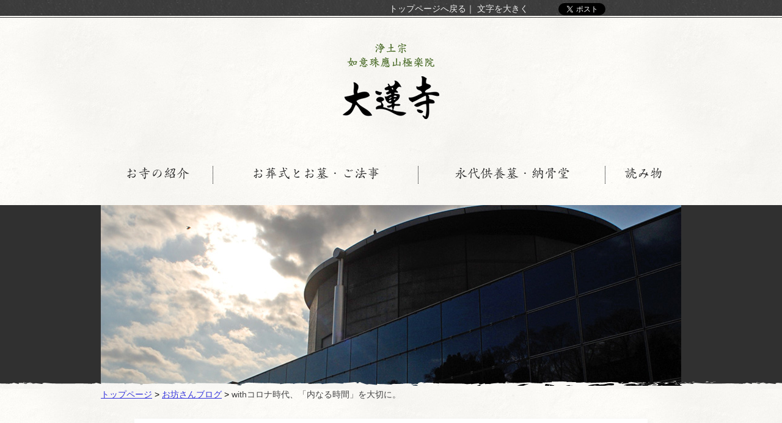

--- FILE ---
content_type: text/html; charset=UTF-8
request_url: https://www.dairenji.com/archives/with%E3%82%B3%E3%83%AD%E3%83%8A%E6%99%82%E4%BB%A3%E3%80%81%E3%80%8C%E5%86%85%E3%81%AA%E3%82%8B%E6%99%82%E9%96%93%E3%80%8D%E3%82%92%E5%A4%A7%E5%88%87%E3%81%AB%E3%80%82/
body_size: 36430
content:
<!DOCTYPE html>
<!--[if IE 6]><html id="ie6" lang="ja"><![endif]-->
<!--[if IE 7]><html id="ie7" lang="ja"><![endif]-->
<!--[if IE 8]><html id="ie8" lang="ja"><![endif]-->
<!--[if !(IE 6) | !(IE 7) | !(IE 8)  ]><!--><html lang="ja"><!--<![endif]-->
<head prefix="og: http://ogp.me/ns# fb: http://ogp.me/ns/fb# website: http://ogp.me/ns/website#">
	<!-- Global site tag (gtag.js) - Google Analytics 4 -->
	<script async src="https://www.googletagmanager.com/gtag/js?id=G-166XL4THG0"></script>
	<script>
		window.dataLayer = window.dataLayer || [];
		function gtag(){dataLayer.push(arguments);}
		gtag('js', new Date());

		gtag('config', 'G-166XL4THG0');
	</script>

	<!-- Global site tag (gtag.js) - Google Analytics 3 -->
	<script>
	  (function(i,s,o,g,r,a,m){i['GoogleAnalyticsObject']=r;i[r]=i[r]||function(){
	  (i[r].q=i[r].q||[]).push(arguments)},i[r].l=1*new Date();a=s.createElement(o),
	  m=s.getElementsByTagName(o)[0];a.async=1;a.src=g;m.parentNode.insertBefore(a,m)
	  })(window,document,'script','//www.google-analytics.com/analytics.js','ga');

	  ga('create', 'UA-59830943-1', 'auto');
	  ga('send', 'pageview');
	</script>

<meta charset="UTF-8" />
<meta name="viewport" content="width=device-width,initial-scale=1" />
	<title>withコロナ時代、「内なる時間」を大切に。 &#8211; 浄土宗 如意珠應山極楽院 大蓮寺</title>
<!--
	<link rel="profile" href="http://gmpg.org/xfn/11" />
	<link rel="pingback" href="https://www.dairenji.com/xmlrpc.php" />
	<link rel="pingback" href="xmlrpc.php" />
-->

	<!--seo-->
	<meta name="keywords" content="大蓮寺,自然,生前個人墓,永代供養,秋田光彦,應典院" />
	<meta name="description" content="大蓮寺は450年の歴史を持つ、大阪天王寺にある新しい時代の都市寺院です。" />
<link rel="canonical" href="https://www.dairenji.com/archives/with%E3%82%B3%E3%83%AD%E3%83%8A%E6%99%82%E4%BB%A3%E3%80%81%E3%80%8C%E5%86%85%E3%81%AA%E3%82%8B%E6%99%82%E9%96%93%E3%80%8D%E3%82%92%E5%A4%A7%E5%88%87%E3%81%AB%E3%80%82/">	<!--OGP-->
	<meta property="og:title" content="withコロナ時代、「内なる時間」を大切に。 &#8211; 浄土宗 如意珠應山極楽院 大蓮寺" />
	<meta property="og:type" content="article" />
	<meta property="og:url" content="https://www.dairenji.com/archives/with%E3%82%B3%E3%83%AD%E3%83%8A%E6%99%82%E4%BB%A3%E3%80%81%E3%80%8C%E5%86%85%E3%81%AA%E3%82%8B%E6%99%82%E9%96%93%E3%80%8D%E3%82%92%E5%A4%A7%E5%88%87%E3%81%AB%E3%80%82/" />
	<meta property="og:locale" content="ja_JP" />
	<meta property="og:site_name" content="大蓮寺" />
	<meta property="og:description" content="大蓮寺は450年の歴史を持つ、大阪天王寺にある新しい時代の都市寺院です。" />
	<meta property="og:image" content="https://fbcdn-profile-a.akamaihd.net/hprofile-ak-prn1/c27.88.337.337/s160x160/300782_177319525682789_1954717142_n.jpg" />
<!--
	<meta property="fb:admins" content="100002142292276" />
	<meta property="fb:app_id" content="856355171047561" />
-->
	<!--favicon-->
	<link href="/wp-content/themes/main/images/favicon.ico" rel="SHORTCUT ICON" />

	<!--css-->
	<link rel="stylesheet" type="text/css" media="all" href="https://www.dairenji.com/wp-content/themes/main/style.css?v=202010" />


	<!--[if lt IE 9]>
	<script type="text/javascript" src="https://www.dairenji.com/wp-content/themes/main/js/html5.js"></script>
	<![endif]-->

<meta name='robots' content='max-image-preview:large' />
	<style>img:is([sizes="auto" i], [sizes^="auto," i]) { contain-intrinsic-size: 3000px 1500px }</style>
	<script type="text/javascript">
/* <![CDATA[ */
window._wpemojiSettings = {"baseUrl":"https:\/\/s.w.org\/images\/core\/emoji\/16.0.1\/72x72\/","ext":".png","svgUrl":"https:\/\/s.w.org\/images\/core\/emoji\/16.0.1\/svg\/","svgExt":".svg","source":{"concatemoji":"https:\/\/www.dairenji.com\/wp-includes\/js\/wp-emoji-release.min.js?ver=6.8.3"}};
/*! This file is auto-generated */
!function(s,n){var o,i,e;function c(e){try{var t={supportTests:e,timestamp:(new Date).valueOf()};sessionStorage.setItem(o,JSON.stringify(t))}catch(e){}}function p(e,t,n){e.clearRect(0,0,e.canvas.width,e.canvas.height),e.fillText(t,0,0);var t=new Uint32Array(e.getImageData(0,0,e.canvas.width,e.canvas.height).data),a=(e.clearRect(0,0,e.canvas.width,e.canvas.height),e.fillText(n,0,0),new Uint32Array(e.getImageData(0,0,e.canvas.width,e.canvas.height).data));return t.every(function(e,t){return e===a[t]})}function u(e,t){e.clearRect(0,0,e.canvas.width,e.canvas.height),e.fillText(t,0,0);for(var n=e.getImageData(16,16,1,1),a=0;a<n.data.length;a++)if(0!==n.data[a])return!1;return!0}function f(e,t,n,a){switch(t){case"flag":return n(e,"\ud83c\udff3\ufe0f\u200d\u26a7\ufe0f","\ud83c\udff3\ufe0f\u200b\u26a7\ufe0f")?!1:!n(e,"\ud83c\udde8\ud83c\uddf6","\ud83c\udde8\u200b\ud83c\uddf6")&&!n(e,"\ud83c\udff4\udb40\udc67\udb40\udc62\udb40\udc65\udb40\udc6e\udb40\udc67\udb40\udc7f","\ud83c\udff4\u200b\udb40\udc67\u200b\udb40\udc62\u200b\udb40\udc65\u200b\udb40\udc6e\u200b\udb40\udc67\u200b\udb40\udc7f");case"emoji":return!a(e,"\ud83e\udedf")}return!1}function g(e,t,n,a){var r="undefined"!=typeof WorkerGlobalScope&&self instanceof WorkerGlobalScope?new OffscreenCanvas(300,150):s.createElement("canvas"),o=r.getContext("2d",{willReadFrequently:!0}),i=(o.textBaseline="top",o.font="600 32px Arial",{});return e.forEach(function(e){i[e]=t(o,e,n,a)}),i}function t(e){var t=s.createElement("script");t.src=e,t.defer=!0,s.head.appendChild(t)}"undefined"!=typeof Promise&&(o="wpEmojiSettingsSupports",i=["flag","emoji"],n.supports={everything:!0,everythingExceptFlag:!0},e=new Promise(function(e){s.addEventListener("DOMContentLoaded",e,{once:!0})}),new Promise(function(t){var n=function(){try{var e=JSON.parse(sessionStorage.getItem(o));if("object"==typeof e&&"number"==typeof e.timestamp&&(new Date).valueOf()<e.timestamp+604800&&"object"==typeof e.supportTests)return e.supportTests}catch(e){}return null}();if(!n){if("undefined"!=typeof Worker&&"undefined"!=typeof OffscreenCanvas&&"undefined"!=typeof URL&&URL.createObjectURL&&"undefined"!=typeof Blob)try{var e="postMessage("+g.toString()+"("+[JSON.stringify(i),f.toString(),p.toString(),u.toString()].join(",")+"));",a=new Blob([e],{type:"text/javascript"}),r=new Worker(URL.createObjectURL(a),{name:"wpTestEmojiSupports"});return void(r.onmessage=function(e){c(n=e.data),r.terminate(),t(n)})}catch(e){}c(n=g(i,f,p,u))}t(n)}).then(function(e){for(var t in e)n.supports[t]=e[t],n.supports.everything=n.supports.everything&&n.supports[t],"flag"!==t&&(n.supports.everythingExceptFlag=n.supports.everythingExceptFlag&&n.supports[t]);n.supports.everythingExceptFlag=n.supports.everythingExceptFlag&&!n.supports.flag,n.DOMReady=!1,n.readyCallback=function(){n.DOMReady=!0}}).then(function(){return e}).then(function(){var e;n.supports.everything||(n.readyCallback(),(e=n.source||{}).concatemoji?t(e.concatemoji):e.wpemoji&&e.twemoji&&(t(e.twemoji),t(e.wpemoji)))}))}((window,document),window._wpemojiSettings);
/* ]]> */
</script>
<link rel='stylesheet' id='colorbox-theme1-css' href='https://www.dairenji.com/wp-content/plugins/jquery-colorbox/themes/theme1/colorbox.css?ver=4.6.2' type='text/css' media='screen' />
<style id='wp-emoji-styles-inline-css' type='text/css'>

	img.wp-smiley, img.emoji {
		display: inline !important;
		border: none !important;
		box-shadow: none !important;
		height: 1em !important;
		width: 1em !important;
		margin: 0 0.07em !important;
		vertical-align: -0.1em !important;
		background: none !important;
		padding: 0 !important;
	}
</style>
<link rel='stylesheet' id='wp-block-library-css' href='https://www.dairenji.com/wp-includes/css/dist/block-library/style.min.css?ver=6.8.3' type='text/css' media='all' />
<style id='classic-theme-styles-inline-css' type='text/css'>
/*! This file is auto-generated */
.wp-block-button__link{color:#fff;background-color:#32373c;border-radius:9999px;box-shadow:none;text-decoration:none;padding:calc(.667em + 2px) calc(1.333em + 2px);font-size:1.125em}.wp-block-file__button{background:#32373c;color:#fff;text-decoration:none}
</style>
<style id='global-styles-inline-css' type='text/css'>
:root{--wp--preset--aspect-ratio--square: 1;--wp--preset--aspect-ratio--4-3: 4/3;--wp--preset--aspect-ratio--3-4: 3/4;--wp--preset--aspect-ratio--3-2: 3/2;--wp--preset--aspect-ratio--2-3: 2/3;--wp--preset--aspect-ratio--16-9: 16/9;--wp--preset--aspect-ratio--9-16: 9/16;--wp--preset--color--black: #000000;--wp--preset--color--cyan-bluish-gray: #abb8c3;--wp--preset--color--white: #ffffff;--wp--preset--color--pale-pink: #f78da7;--wp--preset--color--vivid-red: #cf2e2e;--wp--preset--color--luminous-vivid-orange: #ff6900;--wp--preset--color--luminous-vivid-amber: #fcb900;--wp--preset--color--light-green-cyan: #7bdcb5;--wp--preset--color--vivid-green-cyan: #00d084;--wp--preset--color--pale-cyan-blue: #8ed1fc;--wp--preset--color--vivid-cyan-blue: #0693e3;--wp--preset--color--vivid-purple: #9b51e0;--wp--preset--gradient--vivid-cyan-blue-to-vivid-purple: linear-gradient(135deg,rgba(6,147,227,1) 0%,rgb(155,81,224) 100%);--wp--preset--gradient--light-green-cyan-to-vivid-green-cyan: linear-gradient(135deg,rgb(122,220,180) 0%,rgb(0,208,130) 100%);--wp--preset--gradient--luminous-vivid-amber-to-luminous-vivid-orange: linear-gradient(135deg,rgba(252,185,0,1) 0%,rgba(255,105,0,1) 100%);--wp--preset--gradient--luminous-vivid-orange-to-vivid-red: linear-gradient(135deg,rgba(255,105,0,1) 0%,rgb(207,46,46) 100%);--wp--preset--gradient--very-light-gray-to-cyan-bluish-gray: linear-gradient(135deg,rgb(238,238,238) 0%,rgb(169,184,195) 100%);--wp--preset--gradient--cool-to-warm-spectrum: linear-gradient(135deg,rgb(74,234,220) 0%,rgb(151,120,209) 20%,rgb(207,42,186) 40%,rgb(238,44,130) 60%,rgb(251,105,98) 80%,rgb(254,248,76) 100%);--wp--preset--gradient--blush-light-purple: linear-gradient(135deg,rgb(255,206,236) 0%,rgb(152,150,240) 100%);--wp--preset--gradient--blush-bordeaux: linear-gradient(135deg,rgb(254,205,165) 0%,rgb(254,45,45) 50%,rgb(107,0,62) 100%);--wp--preset--gradient--luminous-dusk: linear-gradient(135deg,rgb(255,203,112) 0%,rgb(199,81,192) 50%,rgb(65,88,208) 100%);--wp--preset--gradient--pale-ocean: linear-gradient(135deg,rgb(255,245,203) 0%,rgb(182,227,212) 50%,rgb(51,167,181) 100%);--wp--preset--gradient--electric-grass: linear-gradient(135deg,rgb(202,248,128) 0%,rgb(113,206,126) 100%);--wp--preset--gradient--midnight: linear-gradient(135deg,rgb(2,3,129) 0%,rgb(40,116,252) 100%);--wp--preset--font-size--small: 13px;--wp--preset--font-size--medium: 20px;--wp--preset--font-size--large: 36px;--wp--preset--font-size--x-large: 42px;--wp--preset--spacing--20: 0.44rem;--wp--preset--spacing--30: 0.67rem;--wp--preset--spacing--40: 1rem;--wp--preset--spacing--50: 1.5rem;--wp--preset--spacing--60: 2.25rem;--wp--preset--spacing--70: 3.38rem;--wp--preset--spacing--80: 5.06rem;--wp--preset--shadow--natural: 6px 6px 9px rgba(0, 0, 0, 0.2);--wp--preset--shadow--deep: 12px 12px 50px rgba(0, 0, 0, 0.4);--wp--preset--shadow--sharp: 6px 6px 0px rgba(0, 0, 0, 0.2);--wp--preset--shadow--outlined: 6px 6px 0px -3px rgba(255, 255, 255, 1), 6px 6px rgba(0, 0, 0, 1);--wp--preset--shadow--crisp: 6px 6px 0px rgba(0, 0, 0, 1);}:where(.is-layout-flex){gap: 0.5em;}:where(.is-layout-grid){gap: 0.5em;}body .is-layout-flex{display: flex;}.is-layout-flex{flex-wrap: wrap;align-items: center;}.is-layout-flex > :is(*, div){margin: 0;}body .is-layout-grid{display: grid;}.is-layout-grid > :is(*, div){margin: 0;}:where(.wp-block-columns.is-layout-flex){gap: 2em;}:where(.wp-block-columns.is-layout-grid){gap: 2em;}:where(.wp-block-post-template.is-layout-flex){gap: 1.25em;}:where(.wp-block-post-template.is-layout-grid){gap: 1.25em;}.has-black-color{color: var(--wp--preset--color--black) !important;}.has-cyan-bluish-gray-color{color: var(--wp--preset--color--cyan-bluish-gray) !important;}.has-white-color{color: var(--wp--preset--color--white) !important;}.has-pale-pink-color{color: var(--wp--preset--color--pale-pink) !important;}.has-vivid-red-color{color: var(--wp--preset--color--vivid-red) !important;}.has-luminous-vivid-orange-color{color: var(--wp--preset--color--luminous-vivid-orange) !important;}.has-luminous-vivid-amber-color{color: var(--wp--preset--color--luminous-vivid-amber) !important;}.has-light-green-cyan-color{color: var(--wp--preset--color--light-green-cyan) !important;}.has-vivid-green-cyan-color{color: var(--wp--preset--color--vivid-green-cyan) !important;}.has-pale-cyan-blue-color{color: var(--wp--preset--color--pale-cyan-blue) !important;}.has-vivid-cyan-blue-color{color: var(--wp--preset--color--vivid-cyan-blue) !important;}.has-vivid-purple-color{color: var(--wp--preset--color--vivid-purple) !important;}.has-black-background-color{background-color: var(--wp--preset--color--black) !important;}.has-cyan-bluish-gray-background-color{background-color: var(--wp--preset--color--cyan-bluish-gray) !important;}.has-white-background-color{background-color: var(--wp--preset--color--white) !important;}.has-pale-pink-background-color{background-color: var(--wp--preset--color--pale-pink) !important;}.has-vivid-red-background-color{background-color: var(--wp--preset--color--vivid-red) !important;}.has-luminous-vivid-orange-background-color{background-color: var(--wp--preset--color--luminous-vivid-orange) !important;}.has-luminous-vivid-amber-background-color{background-color: var(--wp--preset--color--luminous-vivid-amber) !important;}.has-light-green-cyan-background-color{background-color: var(--wp--preset--color--light-green-cyan) !important;}.has-vivid-green-cyan-background-color{background-color: var(--wp--preset--color--vivid-green-cyan) !important;}.has-pale-cyan-blue-background-color{background-color: var(--wp--preset--color--pale-cyan-blue) !important;}.has-vivid-cyan-blue-background-color{background-color: var(--wp--preset--color--vivid-cyan-blue) !important;}.has-vivid-purple-background-color{background-color: var(--wp--preset--color--vivid-purple) !important;}.has-black-border-color{border-color: var(--wp--preset--color--black) !important;}.has-cyan-bluish-gray-border-color{border-color: var(--wp--preset--color--cyan-bluish-gray) !important;}.has-white-border-color{border-color: var(--wp--preset--color--white) !important;}.has-pale-pink-border-color{border-color: var(--wp--preset--color--pale-pink) !important;}.has-vivid-red-border-color{border-color: var(--wp--preset--color--vivid-red) !important;}.has-luminous-vivid-orange-border-color{border-color: var(--wp--preset--color--luminous-vivid-orange) !important;}.has-luminous-vivid-amber-border-color{border-color: var(--wp--preset--color--luminous-vivid-amber) !important;}.has-light-green-cyan-border-color{border-color: var(--wp--preset--color--light-green-cyan) !important;}.has-vivid-green-cyan-border-color{border-color: var(--wp--preset--color--vivid-green-cyan) !important;}.has-pale-cyan-blue-border-color{border-color: var(--wp--preset--color--pale-cyan-blue) !important;}.has-vivid-cyan-blue-border-color{border-color: var(--wp--preset--color--vivid-cyan-blue) !important;}.has-vivid-purple-border-color{border-color: var(--wp--preset--color--vivid-purple) !important;}.has-vivid-cyan-blue-to-vivid-purple-gradient-background{background: var(--wp--preset--gradient--vivid-cyan-blue-to-vivid-purple) !important;}.has-light-green-cyan-to-vivid-green-cyan-gradient-background{background: var(--wp--preset--gradient--light-green-cyan-to-vivid-green-cyan) !important;}.has-luminous-vivid-amber-to-luminous-vivid-orange-gradient-background{background: var(--wp--preset--gradient--luminous-vivid-amber-to-luminous-vivid-orange) !important;}.has-luminous-vivid-orange-to-vivid-red-gradient-background{background: var(--wp--preset--gradient--luminous-vivid-orange-to-vivid-red) !important;}.has-very-light-gray-to-cyan-bluish-gray-gradient-background{background: var(--wp--preset--gradient--very-light-gray-to-cyan-bluish-gray) !important;}.has-cool-to-warm-spectrum-gradient-background{background: var(--wp--preset--gradient--cool-to-warm-spectrum) !important;}.has-blush-light-purple-gradient-background{background: var(--wp--preset--gradient--blush-light-purple) !important;}.has-blush-bordeaux-gradient-background{background: var(--wp--preset--gradient--blush-bordeaux) !important;}.has-luminous-dusk-gradient-background{background: var(--wp--preset--gradient--luminous-dusk) !important;}.has-pale-ocean-gradient-background{background: var(--wp--preset--gradient--pale-ocean) !important;}.has-electric-grass-gradient-background{background: var(--wp--preset--gradient--electric-grass) !important;}.has-midnight-gradient-background{background: var(--wp--preset--gradient--midnight) !important;}.has-small-font-size{font-size: var(--wp--preset--font-size--small) !important;}.has-medium-font-size{font-size: var(--wp--preset--font-size--medium) !important;}.has-large-font-size{font-size: var(--wp--preset--font-size--large) !important;}.has-x-large-font-size{font-size: var(--wp--preset--font-size--x-large) !important;}
:where(.wp-block-post-template.is-layout-flex){gap: 1.25em;}:where(.wp-block-post-template.is-layout-grid){gap: 1.25em;}
:where(.wp-block-columns.is-layout-flex){gap: 2em;}:where(.wp-block-columns.is-layout-grid){gap: 2em;}
:root :where(.wp-block-pullquote){font-size: 1.5em;line-height: 1.6;}
</style>
<link rel='stylesheet' id='contact-form-7-css' href='https://www.dairenji.com/wp-content/plugins/contact-form-7/includes/css/styles.css?ver=5.7.7' type='text/css' media='all' />
<link rel='stylesheet' id='dashi_css_pagepart-css' href='https://www.dairenji.com/wp-content/plugins/dashi/assets/css/pagepart.css?ver=6.8.3' type='text/css' media='all' />
<link rel='stylesheet' id='dashi_datetimepicker_css-css' href='https://www.dairenji.com/wp-content/plugins/dashi/assets/css/jquery-ui-timepicker-addon.css?ver=6.8.3' type='text/css' media='all' />
<link rel='stylesheet' id='dashi_css-css' href='https://www.dairenji.com/wp-content/plugins/dashi/assets/css/css.css?ver=6.8.3' type='text/css' media='all' />
<link rel='stylesheet' id='jwp-a11y_css-css' href='https://www.dairenji.com/wp-content/plugins/jwp-a11y/assets/css/a11yc.css?ver=6.8.3' type='text/css' media='all' />
<link rel='stylesheet' id='jwp-jwp-a11y_css-css' href='https://www.dairenji.com/wp-content/plugins/jwp-a11y/assets/css/jwp-a11y.css?ver=6.8.3' type='text/css' media='all' />
<link rel='stylesheet' id='jwp-a11y_font-awesome-css' href='https://www.dairenji.com/wp-content/plugins/jwp-a11y/assets/css/font-awesome/css/font-awesome.min.css?ver=6.8.3' type='text/css' media='all' />
<script type="text/javascript" src="https://www.dairenji.com/wp-includes/js/jquery/jquery.min.js?ver=3.7.1" id="jquery-core-js"></script>
<script type="text/javascript" src="https://www.dairenji.com/wp-includes/js/jquery/jquery-migrate.min.js?ver=3.4.1" id="jquery-migrate-js"></script>
<script type="text/javascript" src="https://www.dairenji.com/wp-content/plugins/dashi/assets/js/pagepart.js?ver=6.8.3" id="dashi_js_pagepart-js"></script>
<link rel="https://api.w.org/" href="https://www.dairenji.com/wp-json/" /><link rel="EditURI" type="application/rsd+xml" title="RSD" href="https://www.dairenji.com/xmlrpc.php?rsd" />
<link rel="canonical" href="https://www.dairenji.com/archives/with%e3%82%b3%e3%83%ad%e3%83%8a%e6%99%82%e4%bb%a3%e3%80%81%e3%80%8c%e5%86%85%e3%81%aa%e3%82%8b%e6%99%82%e9%96%93%e3%80%8d%e3%82%92%e5%a4%a7%e5%88%87%e3%81%ab%e3%80%82/" />
<link rel='shortlink' href='https://www.dairenji.com/?p=4263' />
<link rel="alternate" title="oEmbed (JSON)" type="application/json+oembed" href="https://www.dairenji.com/wp-json/oembed/1.0/embed?url=https%3A%2F%2Fwww.dairenji.com%2Farchives%2Fwith%25e3%2582%25b3%25e3%2583%25ad%25e3%2583%258a%25e6%2599%2582%25e4%25bb%25a3%25e3%2580%2581%25e3%2580%258c%25e5%2586%2585%25e3%2581%25aa%25e3%2582%258b%25e6%2599%2582%25e9%2596%2593%25e3%2580%258d%25e3%2582%2592%25e5%25a4%25a7%25e5%2588%2587%25e3%2581%25ab%25e3%2580%2582%2F" />
<link rel="alternate" title="oEmbed (XML)" type="text/xml+oembed" href="https://www.dairenji.com/wp-json/oembed/1.0/embed?url=https%3A%2F%2Fwww.dairenji.com%2Farchives%2Fwith%25e3%2582%25b3%25e3%2583%25ad%25e3%2583%258a%25e6%2599%2582%25e4%25bb%25a3%25e3%2580%2581%25e3%2580%258c%25e5%2586%2585%25e3%2581%25aa%25e3%2582%258b%25e6%2599%2582%25e9%2596%2593%25e3%2580%258d%25e3%2582%2592%25e5%25a4%25a7%25e5%2588%2587%25e3%2581%25ab%25e3%2580%2582%2F&#038;format=xml" />
<script type="text/javascript" src="//webfont.fontplus.jp/accessor/script/fontplus.js?MVZyPjD21zM%3D&box=cgQ1c37AzMA%3D&aa=1&ab=2" charset="utf-8"></script>
</head>
<body class="wp-singular archives-template-default single single-archives postid-4263 wp-theme-main" id="archives">

<!--facebook-->
<div id="fb-root"></div>
<script>(function(d, s, id) {
  var js, fjs = d.getElementsByTagName(s)[0];
  if (d.getElementById(id)) return;
  js = d.createElement(s); js.id = id;
  js.src = "//connect.facebook.net/ja_JP/all.js#xfbml=1&appId=856355171047561";
  fjs.parentNode.insertBefore(js, fjs);
}(document, 'script', 'facebook-jssdk'));</script>

<!--#util-->
<div id="util">
	<div id="util_inner">
		<span><a href="/">トップページへ戻る</a>｜</span>
		<span id="acc_fontsize_default"><a href="#">標準サイズ</a> | </span>
	<span id="util_fontsize_large"><a href="#">文字を大きく</a></span>
	<!--social buttons-->
	<div id="social_buttons">
		<!--Twitter-->
		<a href="https://twitter.com/share" class="twitter-share-button">ツイートする</a>
		<script>!function(d,s,id){var js,fjs=d.getElementsByTagName(s)[0];if(!d.getElementById(id))
		{js=d.createElement(s);js.id=id;js.src="//platform.twitter.com/widgets.js";
		fjs.parentNode.insertBefore(js,fjs);}}(document,"script","twitter-wjs");</script>

	<!--facebook-->
			<iframe src="https://www.facebook.com/plugins/like.php?locale=ja_JP&amp;href=https%3A%2F%2Fwww.dairenji.com%2Farchives%2Fwith%25e3%2582%25b3%25e3%2583%25ad%25e3%2583%258a%25e6%2599%2582%25e4%25bb%25a3%25e3%2580%2581%25e3%2580%258c%25e5%2586%2585%25e3%2581%25aa%25e3%2582%258b%25e6%2599%2582%25e9%2596%2593%25e3%2580%258d%25e3%2582%2592%25e5%25a4%25a7%25e5%2588%2587%25e3%2581%25ab%25e3%2580%2582%2F&amp;layout=button_count&amp;show_faces=FALSE&amp;width=120&amp;action=like&amp;colorscheme=light&amp;height=10" id="facebook_like_button"></iframe>
		</div>
	<!--/social buttons-->
	</div>
</div>
<!--/#util-->

<!--slideshow-->
<!--/slideshow-->
<header id="branding" role="banner">
	<div id="common_head">
		<h1 id="site_title">
							<a href="/" rel="home"><img src="/wp-content/themes/main/images/logo.gif" alt="浄土宗 如意珠應山極楽院 大蓮寺" class="" /></a>
						<a id="mmopen"><img src="/wp-content/themes/main/images/_forsp/mmbt_sp.png" alt="メニューを開きます" class="forsp" /></a>
		</h1>
	</div>
	<!--mainmenu-->
	<ul id="mainmenu" class="mmnew2">
		<li><a href="/introductions/"><span>お寺の紹介</span></a>
			<ul class="child1">
				<!--<li><a href="/introductions/greeting/">ご挨拶</a></li>-->
				<li><a href="/introductions/history/">大蓮寺の沿革</a></li>
<!-- 				<li><a href="/introductions/graveyard/">緑につつまれた大蓮寺の墓地</a></li> -->
				<li><a href="/introductions/schedule/">大蓮寺の年中行事</a></li>
				<li><a href="/introductions/introduction/">大蓮寺の施設・設備</a></li>
				<li><a href="/introductions/seizen/">大蓮寺の生前契約サポート</a></li>
				<li><a href="/introductions/priest/">僧侶の紹介</a></li>
				<li><a href="/introductions/interview/">住職インタビュー</a></li>
				<li><a href="/introductions/card_payment/">カード決済</a></li>
				<!--<li><a href="/introductions/letters/">大蓮寺だより</a></li>-->
				<li><a href="/introductions/access/">交通案内</a></li>
			</ul>
		</li>
		<li><a href="/funerals/"><span>お葬式とお墓・ご法事</span></a>
			<ul class="child2">
				<li><a href="/funerals/funeral/">お葬式と家族葬のご案内</a></li>
				<li><a href="/funerals/family/">お寺の本堂で家族葬</a></li>
				<li><a href="/funerals/memorial-service/">ご法事のお申込みについて</a></li>
				<li><a href="/funerals/graveyard/">新しくお墓をお探しの方へ</a></li>
				<li><a href="/funerals/graveyard-place/">緑につつまれた大蓮寺の墓地</a></li>
			</ul>
		</li>
		<li><a href="/eitaikuyo/"><!--<span>生前個人墓「<ruby>自然<rt>じねん</rt></ruby>」</span>--><span>永代供養墓・納骨堂</span></a>
			<ul class="child3">
				<li><a href="/funerals/graveyard/">新しくお墓をお探しの方へ</a></li>
				<li><a href="/jinens/jinen-overview/">生前個人墓「自然」の紹介</a></li>
				<!--<li><a href="/jinens/gallery/">自然フォトギャラリー</a></li>-->
				<li><a href="/jinens/reports/">自然会員の声</a></li>
				<!--<li><a href="/jinens/apply/">自然のお申し込み</a></li>-->
				<li><a href="/jinens/jinen-funeral/">自然のお葬式・身内葬案内</a></li>
				<!--<li><a href="/jinens/jinen-award/">自然の社会貢献「自然賞」</a></li>
				<li><a href="/jinens/vihara/">会報『ビハーラ』</a></li>-->
			</ul>
		</li>
		<!-- li><a href="/endingsupports/"><span>ケア・サポート</span></a>
			<ul class="child4">
				<li><a href="/endingsupports/endingsupports-overview/">大蓮寺・エンディングを考える市民の会について</a></!--<li>
				<li><a href="/endingsupports/endingsupports-orgnization/">市民の会の社会貢献の仕組み</a></li>
				<li><a href="/endingsupports/endingseminar/">終活セミナー</a></li>
				<li><a href="/endingsupports/partners/">パートナー紹介</a></li>
				<li><a href="/endingsupports/award/">自然の社会貢献「自然賞」</a></li>
				<li><a href="/endingsupports/seizen/">大蓮寺の生前契約サービス</a></li>
			</ul>
		</li>
		<li><a href="/events/"><span>おてらの終活</span></a>
			<ul class="child5">
				<li><a href="/events/?cattype=lecture">講演</a></li>
				<li><a href="/events/?cattype=seminar">セミナー</a></li>
			</ul>
		</li -->
		<li><a href="/archives/?archivestop=on"><span>読み物</span></a>
			<ul class="child6">
				<li><a href="/archives/">お坊さんブログ</a></li>
				<li><a href="/books/">著書・紹介図書</a></li>
				<!-- li><a href="https://www.outenin.com/series_tag/jushoku-column/">大蓮寺塔頭應典院の住職ブログ</a></li -->
				<!-- li><a href="/library/">こんな映画と本に囲まれて</a></li -->
				<li><a href="/eitaikuyo/blog/">大蓮寺の永代供養墓ブログ</a></li>
				<!-- <li><a href="/taiwas/">リレージャーナル</a></li> -->
			</ul>
		</li>
	</ul>
</header><!-- #branding -->

<!--catimg-->
<!--catimg-->
<div id="catimg">
<img src="/wp-content/themes/main/images/catimgs/archives.jpg" alt="" />
</div>
<!--/catimg-->
<div id="slidediv"><!--just to show hand drawing line--></div>
<!--/catimg-->

<!--#main-->
<div id="main">

<!--breadcrumbs-->
<div id="breadcrumbs">
<a href="https://www.dairenji.com/">トップページ</a> &gt; <a href="https://www.dairenji.com/archives/">お坊さんブログ</a> &gt; <strong class="current">withコロナ時代、「内なる時間」を大切に。</strong></div>
<div id="content" role="main">
		<article id="post-4263" class="post-4263 archives type-archives status-publish hentry">
		<h1 class="entry-title">withコロナ時代、「内なる時間」を大切に。</h1>
				<span class="date" style="display:block;text-align:right;"> (2021年01月01日 更新)</span>		<div class="entry-content">
<p>あけましておめでとうございます。今年もこちらのブログ、よろしくご愛読ください。</p>
<p>昨年の秋頃ですが、熱心なお檀家さんからご先祖様の二百回忌のお勤めをご依頼されました。江戸時代の先祖様です。こういう時代だから、遠いご先祖様もきちんとご供養したい。そういう要請でした。軽い感動と感銘を覚えました。</p>
<p>さて、私たちには２つのタイプの時間があると言われています。</p>
<p>一つは時計の時間です。過去から未来へ一方向に規則正しく流れる時間は、客観的であり正確です。「外なる時間」は外に規定される世界標準の時間でもあります。もう一つは「内なる時間」。こちらは自分の内部に仕込まれた独自の時間感覚であり、人それぞれ感じ方が違います。失礼ながら、顔もわからない二百年前の先祖を供養するという感覚こそ、この「内なる時間」の発現といえるでしょう。</p>
<p>忙しい毎日です。ネットやスマホなど通信技術は格段に便利に高速になったのに、ますます多忙を極め、一方で生きづらく、孤立感を抱える人も少なくありません。時計の時間が立ち止まることを許さず、前へ前へと押し進めているという感じでしょうか。皆イライラして、他者に対し不寛容になっている。コロナになってから、その加速感はいっそう増しているように思います。どこかで、時間のバランスが必要なのではないでしょうか。</p>
<p>たとえば読書などは手軽にできる「内なる時間」行為です。一人で没頭できる身近な趣味もそうかもしれない。ですが、それは単独の時間であって、親しい人（亡くなった方も含めて）と共有したり、交感しあうことはできない。やはり「内なる時間」を豊かに蓄積してきたのはお寺であり、またご先祖様の他にありません。200年経とうが、今もゆったりと保たれているつながりの感覚は、現在の縮こまった日常時間を少しだけ緩和してくれるのではないでしょうか。</p>
<p>3月にはワクチン接種も始まるようです。徐々に日常を取り戻しながら、まだしばらく続くであろうwithコロナの時代を、「内なる時間」も大切にしながら、元気に過ごしていきたいものです。</p>
		</div>
		
	</article><!-- #post-4263 -->

			
</div><!-- #content -->

	</div>
	<!--/#main-->
	<div id="backtopagetop" class="bt">
		<a href="#site_title"><img src="/wp-content/themes/main/images/buttons/backtopagetop.gif" alt="ページの先頭へ" /></a>
	</div>
	<footer>
		<div id="footer_inner">
			<nav>
			<a href="/sitepolicy/">サイトポリシー</a>｜<a href="/privacy/">個人情報保護方針</a>｜<a href="/accessibility/">アクセシビリティ</a><!--｜サイトマップ-->｜<a href="/contact/">お問い合せ</a>｜<a href="/introductions/access/">交通案内</a>｜<a href="/?ss=">サイト内検索</a>
			</nav>
			<div class="footbanner">
			<a href="/eitaikuyo/"><img src="https://www.dairenji.com/wp-content/uploads/2019/11/eitai_-banner_dairenji.jpg" alt="歴史と自然に囲まれた大阪都心・大蓮寺の永代供養墓"></a>
			</div>
			<address>浄土宗 如意珠應山極楽院 大蓮寺<br />〒543-0076 大阪府大阪市天王寺区下寺町1丁目1-30 TEL: 06-6771-0739　E-mail: <a href="mailto:info@dairenji.com">info@dairenji.com</a></address>
		</div>
	</footer>
	<p id="copyrights">Copyright. dairenji.com All Rights Reserved.</p>

	<script type="speculationrules">
{"prefetch":[{"source":"document","where":{"and":[{"href_matches":"\/*"},{"not":{"href_matches":["\/wp-*.php","\/wp-admin\/*","\/wp-content\/uploads\/*","\/wp-content\/*","\/wp-content\/plugins\/*","\/wp-content\/themes\/main\/*","\/*\\?(.+)"]}},{"not":{"selector_matches":"a[rel~=\"nofollow\"]"}},{"not":{"selector_matches":".no-prefetch, .no-prefetch a"}}]},"eagerness":"conservative"}]}
</script>
<script type="text/javascript" id="colorbox-js-extra">
/* <![CDATA[ */
var jQueryColorboxSettingsArray = {"jQueryColorboxVersion":"4.6.2","colorboxInline":"false","colorboxIframe":"false","colorboxGroupId":"","colorboxTitle":"","colorboxWidth":"false","colorboxHeight":"false","colorboxMaxWidth":"false","colorboxMaxHeight":"false","colorboxSlideshow":"false","colorboxSlideshowAuto":"false","colorboxScalePhotos":"true","colorboxPreloading":"true","colorboxOverlayClose":"true","colorboxLoop":"true","colorboxEscKey":"true","colorboxArrowKey":"true","colorboxScrolling":"true","colorboxOpacity":"0.85","colorboxTransition":"fade","colorboxSpeed":"500","colorboxSlideshowSpeed":"2500","colorboxClose":"close","colorboxNext":"next","colorboxPrevious":"previous","colorboxSlideshowStart":"start slideshow","colorboxSlideshowStop":"stop slideshow","colorboxCurrent":"{current} of {total} images","colorboxXhrError":"This content failed to load.","colorboxImgError":"This image failed to load.","colorboxImageMaxWidth":"100%","colorboxImageMaxHeight":"90%","colorboxImageHeight":"false","colorboxImageWidth":"false","colorboxLinkHeight":"false","colorboxLinkWidth":"false","colorboxInitialHeight":"100","colorboxInitialWidth":"300","autoColorboxJavaScript":"true","autoHideFlash":"","autoColorbox":"true","autoColorboxGalleries":"","addZoomOverlay":"","useGoogleJQuery":"","colorboxAddClassToLinks":""};
/* ]]> */
</script>
<script type="text/javascript" src="https://www.dairenji.com/wp-content/plugins/jquery-colorbox/js/jquery.colorbox-min.js?ver=1.4.33" id="colorbox-js"></script>
<script type="text/javascript" src="https://www.dairenji.com/wp-content/plugins/jquery-colorbox/js/jquery-colorbox-wrapper-min.js?ver=4.6.2" id="colorbox-wrapper-js"></script>
<script type="text/javascript" src="https://www.dairenji.com/wp-includes/js/comment-reply.min.js?ver=6.8.3" id="comment-reply-js" async="async" data-wp-strategy="async"></script>
<script type="text/javascript" src="https://www.dairenji.com/wp-content/plugins/contact-form-7/includes/swv/js/index.js?ver=5.7.7" id="swv-js"></script>
<script type="text/javascript" id="contact-form-7-js-extra">
/* <![CDATA[ */
var wpcf7 = {"api":{"root":"https:\/\/www.dairenji.com\/wp-json\/","namespace":"contact-form-7\/v1"}};
/* ]]> */
</script>
<script type="text/javascript" src="https://www.dairenji.com/wp-content/plugins/contact-form-7/includes/js/index.js?ver=5.7.7" id="contact-form-7-js"></script>
<script type="text/javascript" src="https://www.dairenji.com/wp-includes/js/jquery/ui/core.min.js?ver=1.13.3" id="jquery-ui-core-js"></script>
<script type="text/javascript" src="https://www.dairenji.com/wp-includes/js/jquery/ui/datepicker.min.js?ver=1.13.3" id="jquery-ui-datepicker-js"></script>
<script type="text/javascript" id="jquery-ui-datepicker-js-after">
/* <![CDATA[ */
jQuery(function(jQuery){jQuery.datepicker.setDefaults({"closeText":"\u9589\u3058\u308b","currentText":"\u4eca\u65e5","monthNames":["1\u6708","2\u6708","3\u6708","4\u6708","5\u6708","6\u6708","7\u6708","8\u6708","9\u6708","10\u6708","11\u6708","12\u6708"],"monthNamesShort":["1\u6708","2\u6708","3\u6708","4\u6708","5\u6708","6\u6708","7\u6708","8\u6708","9\u6708","10\u6708","11\u6708","12\u6708"],"nextText":"\u6b21","prevText":"\u524d","dayNames":["\u65e5\u66dc\u65e5","\u6708\u66dc\u65e5","\u706b\u66dc\u65e5","\u6c34\u66dc\u65e5","\u6728\u66dc\u65e5","\u91d1\u66dc\u65e5","\u571f\u66dc\u65e5"],"dayNamesShort":["\u65e5","\u6708","\u706b","\u6c34","\u6728","\u91d1","\u571f"],"dayNamesMin":["\u65e5","\u6708","\u706b","\u6c34","\u6728","\u91d1","\u571f"],"dateFormat":"yy\u5e74mm\u6708d\u65e5","firstDay":1,"isRTL":false});});
/* ]]> */
</script>
<script type="text/javascript" src="https://www.dairenji.com/wp-content/plugins/dashi/assets/js/jquery-ui-timepicker-addon.js?ver=1.1" id="dashi_js_timepicker-js"></script>
<script type="text/javascript" src="https://www.dairenji.com/wp-content/plugins/dashi/assets/js/js.js?ver=1.1" id="dashi_js-js"></script>
<script type="text/javascript" id="BJLL-js-extra">
/* <![CDATA[ */
var BJLL_options = {"threshold":"-48"};
/* ]]> */
</script>
<script type="text/javascript" src="https://www.dairenji.com/wp-content/plugins/bj-lazy-load/js/bj-lazy-load.min.js?ver=2" id="BJLL-js"></script>



	<!--JavaScript-->
	<script src="//ajax.googleapis.com/ajax/libs/jquery/1.11.1/jquery.min.js"></script>
	<script src="/wp-content/themes/main/js/jquery.cookie.js"></script>
	<script src="/wp-content/themes/main/js/jquery.inc.js?v=1"></script>
	<script src="/wp-content/themes/main/js/minmax-1.0.js"></script>
</body>
</html>


--- FILE ---
content_type: text/css
request_url: https://www.dairenji.com/wp-content/themes/main/style.css?v=202010
body_size: 217
content:
@charset "utf-8";
/*
Theme Name: main
Description: theme for this site
*/

@import "css/base.css";
@import "css/layout.css?v=202010";
/*@import "css/smartphone.css";*/

@media print
{
	@import url("css/print.css");
}


--- FILE ---
content_type: text/css
request_url: https://www.dairenji.com/wp-content/themes/main/css/layout.css?v=202010
body_size: 31286
content:
/* http: //jigsaw.w3.org/css-validator/ */

/* memo: a:link - #33d, a:visited - #515 */

/* body */

body {
    margin: 0 auto;
    padding: 0;
    font-size: 100%;
    background-image: url('../images/bg/main.jpg');
    word-break: break-all;
}

#main .kanbutsubanner {
    margin: 2rem auto 0;
    display: block;
}

.entry-content {
    word-break: break-word;
}

#main img {
    max-width: 100%;
    height: auto;
}
    img{
        max-width: 100%;
    }

#main,
#backtopagetop {
    display: block;
    margin: 0 auto;
    max-width: 950px;
}

.forpc {
    display: inline;
}

.forsp {
    display: none;
}

.clear {
    clear: both !important;
}

.alignright {
    clear: both;
    margin-left: 20px;
    margin-bottom: 20px;
    float: right;
}

.alignleft {
    margin-right: 20px;
    margin-bottom: 20px;
    float: left;
}

#main .aligncenter {
    clear: both;
    display: block;
    margin-left: auto;
    margin-right: auto;
}

#main .has_image {
    overflow: auto;
    zoom: 1;
}

/* hr */

hr {
    border: none;
    border-top: 1px dotted #000;
}

/* ul */

ul {
    list-style-image: url('../images/markers/cir_marker_dairenji.png');
}

/* bread_crumb thx Prime Strategy Bread Crumb */

.bread_crumb {
    margin: 0 0 15px;
    padding: 0;
    clear: both;
}

.bread_crumb li {
    font-size: 12px;
    color: #aaa;
    float: left;
    list-style: none;
}

.bread_crumb li:after {
    content: '>';
    padding-left: 10px;
    margin-right: 10px;
}

.bread_crumb li:last-child:after {
    content: '';
}

.bread_crumb li a {
    color: #666;
    text-decoration: none;
}

.bread_crumb li a:hover {
    text-decoration: underline;
}

.bread_crumb li.current {
    display: none;
}

/* mainmenu */

#mainmenu,
#mainmenu * {
    list-style: none;
    margin: 0;
    padding: 0;
    line-height: 1;
}

#mainmenu {
    margin: 0 0 0 3px;
}

#mainmenu li ul {
    display: none;
}

#mainmenu>li {
    height: 47px;
    float: left;
    position: relative;
    background: right 10px no-repeat url('../images/mainmenu/div.gif');
    margin: 0;
    padding: 0 4px;
}

#mainmenu>li img {
    margin: 0;
    border-radius: 5px 5px 0 0;
}

/*
#mainmenu>li:first-child
{
	background-image: none;
	padding: 0 7px 0 0;
}
*/

#mainmenu>li:last-child {
    background: none !important;
}

#mainmenu li ul {
    position: absolute;
    top: 47px;
    /*	background-color: rgba(74,104,40,0.9);*/
    background: left top url(../images/mainmenu/submenubg.png);
    padding: 5px 0;
    margin: 0;
    width: auto;
    z-index: 10000;
    right: 4px;
    border-radius: 0 0 5px 5px;
    /*	min-width: 150px;
	max-width: 230px;
*/
}

#mainmenu.mmnew li ul {
    background: left top url(../images/mainmenu/submenubg2.png);
}

#mainmenu li ul.child1 {
    width: 220px;
    left: 4px;
    right: inherit;
    border-radius: 0 5px 5px 5px;
}

#mainmenu li ul.child2 {
    width: 220px;
    left: 4px;
    right: inherit;
    border-radius: 0 5px 5px 5px;
}

#mainmenu li ul.child3 {
    width: 220px;
    left: 4px;
    right: inherit;
    border-radius: 0 5px 5px 5px;
}

#mainmenu li ul.child4 {
    width: 220px;
    left: 4px;
    right: inherit;
    border-radius: 0 5px 5px 5px;
}

#mainmenu li ul.child5 {
    width: 161px;
}

#mainmenu li ul.child6 {
    width: 150px;
    border-radius: 5px 0 5px 5px;
}

#mainmenu li ul a {
    background-image: url('../images/mainmenu/tri_dropdown.png');
    background-repeat: no-repeat;
    background-position: 7px 0.95em;
    display: block;
    line-height: 140%;
    font-size: 90%;
    margin: 2px 5px;
    padding: 10px 0 10px 15px;
    text-decoration: none;
    color: #fff;
}

#mainmenu li ul a:hover {
    background-image: url('../images/mainmenu/tri_dropdown_ro.png');
    background-color: #fff;
    border-radius: 3px;
    color: #000;
}

/* util */

#util {
    position: relative;
    z-index: 200;
    font-size: 90%;
    color: #eee;
    background-image: url('../images/bg/util.png');
    background-position: bottom;
    padding: 5px;
    margin-bottom: -3px;
}

#toppage #util {
    margin-bottom: 0;
}

#util a {
    color: #eee;
    text-decoration: none;
}

#util a:hover {
    text-decoration: underline;
}

#util_inner {
    text-align: right;
}

/* width */

header,
#util_inner {
    clear: both;
    margin: 0 auto;
    width: 950px;
    max-width: 100%;
}

/* footer */

footer {
    color: #fff;
    text-align: center;
    margin: 25px 0 0;
    background-color: #537032;
    padding: 30px 0;
    background-image: url('../images/bg/handdrawing_footer.png');
    background-position: top;
    background-repeat: repeat-x;
}

#footer_inner {
    margin: 0 auto;
}

#footer_inner nav {
    margin: 0 auto;
}

#footer_inner .footbanner {
    background: #385724;
    margin: 1rem auto;
    padding: 1rem;
    text-align: center;
}

#footer_inner .footbanner img {
    display: block;
    margin: 0 auto;
}


#footer_inner address {
    font-style: normal;
}

footer a {
    color: #fff !important;
    text-decoration: none;
}

footer a:hover {
    text-decoration: underline;
}

/* calendar */

.calendar th {
    white-space: nowrap;
    width: 2%;
}

.calendar td ul {
    margin: 0;
}

.calendar td li+li {
    padding-top: 0.5em;
}

.navCalendar {
    text-align: center;
}

/* copyrights */

#copyrights {
    font-size: 90%;
    margin: 5px 0 25px;
    text-align: center;
}

/* headings */

h1 {
    margin: 0;
    padding: 40px 0 30px;
    color: #547232;
    text-align: center;
    font-size: 180%;
    font-weight: normal;
}

h1#site_title {
    text-align: center;
    margin: 45px 0 55px;
    padding: 0;
    line-height: 1;
}

h1 span {
    display: block;
    font-size: 70%;
}

h2 {
    width: 100%;
    margin: 60px 0 0;
    padding: 40px 0 30px;
    color: #000;
    text-align: center;
    font-size: 160%;
    font-weight: normal;
    background-image: url('../images/headings/h2.gif');
    background-repeat: no-repeat;
    background-position: top;
}

h3 {
    margin: 0;
    padding: 60px 0 30px;
    color: #547232;
    /*	text-align: center;*/
    font-size: 130%;
    font-weight: normal;
}

/* social buttons */

#social_buttons {
    float: right;
    position: relative;
    margin: 0;
    height: 20px;
    width: 250px;
}

#social_buttons iframe#facebook_like_button {
    border: none;
    width: 120px;
    height: 20px;
}

#facebook_like_button_sidebar {
    width: 150px;
    border: none;
    height: 20px;
    margin: 5px 0 0;
    padding: 0;
}

.twitter-share-button {
    position: absolute;
    top: 0;
    left: 10px;
}

.home #content .disparea span.newmark {
    font-weight: bold;
    color: #F00;
    font-size: 90%;
}

/* #dispblock */

#dispblock,
#slidecontroll {
    position: relative;
    max-width: 950px;
    max-height: 550px;
    width: 100%;
    margin: 0 auto;
}

#dispblock div {
    position: absolute;
    background: #000;
    z-index: 100;
}

#dispblock div.current,
#dispblock div.next,
#dispblock div.prev,
#dispblock div.next2,
#dispblock div.prev2 {
    z-index: 200;
}

#dispblock div img {
    max-width: 950px;
    width: 100%;
    display: block;
    opacity: 0.2;
}

#dispblock div.current img,
#dispblock div.next img,
#dispblock div.prev img,
#dispblock div.next2 img,
#dispblock div.prev2 img {
    position: relaitve;
    z-index: 200;
}

#dispblock div.clones img {
    position: relaitve;
    z-index: 150;
}

#slideblock {
    overflow: hidden;
    position: relative;
    width: 100%;
    background-image: url('../images/bg/handdrawing_slideshow.png');
}

#slidecontroll {}

#slidecontroll .imgc1 {
    z-index: 3000;
    left: -17px;
    /*	left: 3%;*/
}

#slidecontroll .imgc2 {
    z-index: 3000;
    right: -17px;
    /*	right: 3%;*/
}

#slidecontroll button {
    -webkit-appearance: none;
		border: none;
		background: none;
		padding: 0;
    position: absolute;
    z-index: 500 !important;
    top: 48%;
		width: 34px;
		height: 34px;
		border-radius: 50%;
}
#slidecontroll button:hover {
	cursor: pointer;
}
#slidecontroll button img {
	vertical-align: bottom;
}
#slidecontroll #slide_play {
	top: auto;
	bottom: 20px;
	right: 12px;
	border-radius: 0;
	background-color: #000;
}
#slidecontroll #slide_play:not(.on) .txt.play,
#slidecontroll #slide_play.on .txt.pause {
	display: none;
}
#slidecontroll #slide_play::before {
	content: '';
	display: block;
	position: absolute;
}
#slidecontroll #slide_play:not(.on)::before {
	left: calc( 50% - 4px );
	top: 12px;
	height: 10px;
	width: 4px;
	border: solid #fff;
	border-width: 0 2px;
}
#slidecontroll #slide_play.on::before {
	left: calc( 50% - 3px );
	top: 11px;
	height: 0;
	border: solid 6px transparent;
	border-left: 8px solid #fff;
}

#slidediv {
    position: relative;
    z-index: 200;
    width: 100%;
    height: 14px;
    margin-top: -13px;
    background-image: url('../images/bg/handdrawing_slideshow.png');
    background-position: bottom;
    background-repeat: repeat-x;
}


/* #catimg */

#catimg {
    min-height: 15px;
    line-height: 1;
    width: 100%;
    display: block;
    clear: both;
    background-color: #303030;
    text-align: center;
}

#catimg img {
    vertical-align: bottom;
}

/* backtopagetop */

#backtopagetop {
    text-align: right;
    clear: both !important;
    padding-top: 50px;
}

/* tbl */

.tbl th {
    background-color: rgba(220, 225, 210, 0.9) !important;
}

.tbl thead th {
    background-color: rgba(239, 237, 230, 0.9) !important;
}

.tbl tbody th,
.tbl tbody td {
    padding: 5px;
}

dl.tbl {
    border: 1px solid #aaa;
    border-top: none;
    word-break: break-all;
    background-color: #dee3d5;
}

dl.tbl dt,
.events_info dd {
    padding-top: 10px;
    padding-bottom: 10px;
}

dl.tbl dt {
    clear: both;
    float: left;
    display: block;
    width: 100px;
    padding-left: 10px;
    border-top: 1px solid #aaa;
    font-weight: bold;
}

dl.tbl dd {
    margin-left: 100px;
    padding-left: 10px;
    border-top: 1px solid #aaa;
    background-color: #fff;
}

/* toppage */

.topblock3 {
    width: 300px;
    float: left;
    margin: 0 25px 0 0;
}

#topschedules {
    float: right;
    margin: 0;
}

.home h2,
#catlist {
    margin: 0 0 20px;
    padding: 40px 0 0;
    clear: both;
    background: none;
    background: left bottom repeat-x url(../images/toppage/topheadbg.gif);
}

.home h2 img,
#catlist img {
    display: block;
    margin: 0 auto 5px;
}

.home .topblock3 h2 {
    margin-top: 40px;
    margin-bottom: 10px;
    text-align: left;
    background: none;
    height: 36px;
    padding: 0 !important;
    background: left top repeat-x url(../images/titles/topblock3bg.gif) !important;
}

.home .topblock3 h2 img {
    display: inline;
}

.home .topblock3 h2 a {
    float: right;
}

.topblock3 ul {
    background: #fff;
    min-height: 250px;
    height: 250px;
    margin: 0;
    width: 100%;
    padding: 0;
    list-style: none !important;
    list-style-image: none !important;
    overflow: auto;
}

.topblock3 ul li {
    margin: 0;
    position: relative;
    padding: 7px 10px 3px 65px;
    border-bottom: 1px solid #ccc;
}

#topschedules ul li {
    padding: 10px;
}

#toparchives ul li {
    min-height: 70px;
}

.topblock3 ul li span.caticon {
    position: absolute;
    top: 8px;
    left: 10px;
}

.topmessagephoto {
    float: left;
    margin: 0 0 30px 0;
}

.topmessagephoto span {
    display: block;
}

.topmessage {
    width: 640px;
    float: right;
}

.topmessage h3 {
    clear: none;
    text-align: left;
    margin: 0 0 30px;
    padding: 0;
}

.linkbt {
    padding-bottom: 50px;
}

/* archives */

.postlist {
    list-style-type: none;
    list-style-image: none;
    margin: 0;
    padding: 0;
}

.postlist li {
    width: 280px;
    display: block;
    float: left;
    margin: 30px 0 0 49px;
}

.postlist li.leftdata {
    margin: 30px 0 0;
    clear: both !important;
}

.post_list {
    color: #547232;
    margin: 0 0 10px;
    font-size: 90%;
    text-align: center;
    font-style: oblique;
    font-family: serif;
    display: block;
    border-bottom: 1px dotted #666;
}

.ptitle {
    display: block;
    font-family: serif;
    text-decoration: none;
    color: #303030 !important;
    padding: 5px 0;
    border-bottom: 1px dotted #666;
}

.ptitle:hover {
    text-decoration: underline;
}

.ptitle img {
    max-width: 280px;
}

.post_excerpt {
    padding: 10px 0 0;
    display: block;
    font-size: 95%;
    word-break: break-word;
}

.post_links {
    display: block;
    padding: 10px 0;
}

.home .postlist li {
    width: 200px;
    display: block;
    float: left;
    margin: 30px 0 0 49px;
}

.home .postlist li.leftdata {
    margin: 30px 0 0;
    clear: both !important;
}

/* 枠 */

.box1 {
    padding: 0 0 30px;
    background-color: #fff;
    box-shadow: 4px 4px 5px rgba(10, 2, 5, 0.05);
}

article.box1 {
    padding: 10px 30px;
    margin: 40px auto;
}

article.box1 h1 {
    text-align: left;
    padding: 15px 0 0;
    font-size: 130%;
}

article.box1 h2 {
    text-align: left;
    margin: 0;
    background: none;
    padding: 10px 0 0;
    font-size: 120%;
}

.box1 .box-item {
    height: 330px;
    width: 205px;
    float: left;
    padding: 30px 0 0 25px;
}

.box1 .box-item img {
    width: 205px;
}

.boxshadow {
    box-shadow: 4px 4px 5px rgba(10, 2, 5, 0.05);
}

.box1 .box-column2 {
    width: 43%;
    float: left;
    display: block;
    padding: 40px;
}

.box1 .box-column2.left-column {
    padding-right: 20px;
}

.box1 .box-column2.right-column {
    padding-left: 20px;
}

.box2 {
    background-color: #efeee8;
    padding: 30px;
    border-top: 1px dotted #000;
    border-bottom: 1px dotted #000;
}

/* 2カラムページ */

.column2-1 {
    width: 280px;
    float: left;
    margin-right: 60px;
}

.column2-1 img.thumb {
    width: 280px;
    height: 280px;
}

.column2-2 {
    width: 600px;
    float: right;
}

.pdf-list {
    padding-left: 30px;
}

/*eventslist*/

.tax-events_tag .post_list,
#events .post_list {
    margin-top: 40px;
    margin-bottom: 0;
}

.postlist2,
.postlist2 li {
    list-style-type: none !important;
    list-style-image: none !important;
    margin: 0;
    padding: 0;
}

.postlist2>li {
    border-bottom: 1px solid #ccc;
    padding: 10px 0;
}

.postlist2>li:hover {
    background-color: rgba(180, 180, 180, 0.075);
}

.postlist2 .event_dates {
    margin-top: 0;
    font-size: 85%;
    padding-left: 15px;
}

.postlist2 .event_dates ul {
    margin: 0;
    font-size: 85%;
}

.postlist2 .event_dates li {
    margin: 0;
    word-break: break-word !important;
    list-style-type: disc !important;
}

.postlist2 li a {
    display: block;
    padding: 0.4em 5px 0.4em 15px;
    font-weight: bold;
    /*	background:left 1em no-repeat url("../images/markers/cir_marker_dairenji.png");*/
}

.postlist2 .child-pages {
    font-size: 80%;
}

#main .postlist2 .child-pages>li {
    padding: 10px 0;
}

.child-pages .child-title {
    display: block;
    font-weight: bold;
    color: #547232;
}

/* events */

.events_child_title+.events_child_info {
    margin-top: 0;
}

.post_parent_title,
.post_series_title {
    width: 100%;
    padding: 40px 0 0;
    color: #000;
    text-align: center;
    font-size: 120%;
    font-weight: normal;
    margin-top: 20px;
    margin-bottom: 5px;
}

.post_series_title+.post_parent_title {
    margin-top: 5px;
}

.post_series_title+.entry-title,
.post_series_title+.post_parent_title,
.post_parent_title+.entry-title {
    padding-top: 0;
}

.single-events .child-pages {
    margin-top: 60px;
}

.single-events .child_item {
    border: 1px dotted #aaa;
    margin: 20px 0;
    padding: 20px 10px 10px;
}

.single-events .child_item:hover {
    background-color: rgba(200, 200, 200, 0.075);
}

.single-events .child_item h3 {
    padding-top: 0;
}

/* archive,taiwas */

.archives-profile,
.archives-navigator {
    margin-bottom: 45px;
}

.profile_img {
    max-width: 100%;
    height: auto;
}

.profile_title,
.profile_name {
    margin: 0;
}

.navigator {
    font-size: 90%;
}

.navigator a img {
    float: left !important;
    padding: 0 10px 20px 0;
}

.single-archives article,
.single-events article {
    background-color: #fff;
    padding: 0px 40px 40px;
    width: 80%;
    margin: 30px auto;
    box-shadow: 3px 3px 10px #efefef;
}

/*books*/

#books .entry-content {
    position: relative;
    min-height: 300px;
}

#books .entry-content p {
    padding-left: 250px;
}

.booksblock {
    margin-bottom: 20px;
    padding-bottom: 20px;
    position: relative;
    min-height: 290px;
    padding: 0;
}

.booksblock img.mainimg {
    float: left;
    margin-right: 50px;
}

.bookbody {
    display: inline-block;
    float: left;
    max-width: 690px;
}

.booksblock h3,
.booksblock div {
    padding: 0 !important;
    clear: none;
    margin: 0 0 10px !important;
}

a.others img {
    margin-left: 5px;
}

#breadcrumbs {
    font-size: 90%;
}

#breadcrumbs strong {
    font-weight: normal;
    color: #444;
}

/* Pagenavigation */

.pagenavi .prev a {
    margin-right: 1em;
}

.pagenavi .next a {
    margin-left: 1em;
}

.navPage {
    padding: 10px 0;
}

/* library */

.single-library .entry-content {
    padding-left: 215px;
    position: relative;
}

.library_thumb {
    float: right;
    width: 200px;
    position: absolute;
    top: 0;
    left: 0;
}

/* persons */

.type-persons .entry-content {
    overflow: auto;
    zoom: 1;
}

/* included_post */

.included_post {
    margin-top: 80px;
    margin-bottom: 60px;
    position: relative;
    font-size: 90%;
}

.included_post h1 {
    text-align: left;
    padding: 20px 0 0;
    font-weight: bold;
    font-size: 130%;
    color: black;
}

.included_post .profile_title {
    font-weight: normal;
    font-size: 80%;
}

.included_post .profile_name {
    font-weight: bold;
}

.included_post .thumbnail {
    margin: 1em 1em 0 0;
}

.included_post div.content {
    overflow: auto;
    zoom: 1;
}

#main a.edit_link {
    display: inline-block;
    position: relative;
}

/* pageindex */

.pageindex {
    width: 100%;
    padding-top: 40px;
}

.pageindex ul {
    font-family: serif;
    lis list-style-image: none;
    line-height: 200%;
    padding-left: 0;
}

.pageindex li {
    display: block;
    padding-left: 15px;
    padding-right: 30px;
    background-image: url('/wp-content/themes/main/images/markers/triangle.gif');
    background-repeat: no-repeat;
    background-position: center left;
    float: left;
}

.pageindex a {
    text-decoration: underline;
    color: #333 !important;
}

.pageindex a:hover {
    text-decoration: none;
}

.pageindex span.on {
    -ms-filter: "alpha( opacity=50 )";
    filter: alpha(opacity=50);
    opacity: 0.5;
}

/*introduction*/

section.interview {
    border-bottom: 1px solid #aaa;
    margin-bottom: 40px;
}

.interview h2 {
    font-weight: bold;
    background: none;
    font-size: 110%;
    text-align: left;
    padding: 0 0 10px;
    border-bottom: 1px dotted #666;
}

.interview p {
    position: relative;
    padding-left: 3em;
}

.interview b {
    position: absolute;
    left: 0;
}
.interview2024{
    display: flex;
    flex-direction: row-reverse;
    justify-content: space-between;
    flex-wrap: nowrap;
    gap: 40px;
    padding-bottom: 5rem;
}
.interviewbox2024>*{
    width: 100%;
}
.profilebox{
    max-width: 280px;
    padding-top: 75px;
}

.interview.interview2024 p{
    padding-left: 0;
}

/*funeral family*/

strong.funeralfamily {
    color: #547232;
    display: block;
    font-size: 140%;
    font-weight: normal;
    margin: -1em auto 2em;
    text-align: center;
}

ul.box1.ffbox {
    list-style: none;
    margin: 2em 0;
    padding: 2rem;
}

.ffbox h2 {
    background: none;
    color: #547232;
    font-size: 140%;
    margin: 1em 0;
    padding: 0;
    text-align: left;
}

.familyplan {
    border-top: 1px dotted #222;
    margin: 2em 0;
}

.familyplan img {
    float: left;
    margin-right: 1em;
}

.familyplan h3,
.familyplan p {
    float: right;
    width: calc(100% - 540px);
}

.familyplan h3 {
    clear: none;
    margin: 0 0 1em;
    padding: 0;
}

.familyplan strong {
    color: #222;
    display: block;
    font-size: 110%;
    font-weight: bold;
    margin: 1em 0;
}

.planbox {
    border-bottom: 1px dotted #222;
    margin: 0;
    padding: 2em 0;
}

.planbox::after,
.fppdf::after {
    clear: both;
    content: '';
    display: block;
}

.fppdf img {
    float: left;
    margin-right: 1em;
}

.fppdf {
    margin-bottom: 3em;
}

.fppdf.column {
    float: left;
    margin: 1em 0 3em;
    width: 50%;
}

/* search_results */

#search_results dt {
    margin-top: 1em;
}

/* assistive text */

.assistivetxt_parent {
    position: relative;
}

.assistivetxt {
    position: absolute !important;
    clip: rect(1px 1px 1px 1px);
    clip: rect(1px, 1px, 1px, 1px);
    visibility: hidden;
}

div#gallery {
    margin: 0 auto;
    padding: 0;
    width: 100%;
}

div.gallery_center {
    margin: 0 auto;
    clear: both;
}

div.gallery_left {
    margin: 0;
    width: 50%;
    height: auto;
    float: left;
}

div.gallery_right {
    margin: 0;
    width: 50%;
    height: auto;
    float: right;
}

div#gallery img {
    display: block;
    max-width: 100%;
    vertical-align: middle;
}

div#photo201401 img {
    margin: 0 auto;
}

div#photo201402 img {
    margin: 83px 0 0 0;
}

div#photo201403 img {
    margin: 185px 0 0 10px;
}

div#photo201404 img {
    margin: 110px auto;
}

div#photo201405 img {
    margin: 234px 0 0 175px;
}

div#photo201406 img {
    margin: 110px 0 0 0;
}

div#photo201407 img {
    margin: 100px 0 0 96px;
}

div#photo201408 img {
    margin: 76px 0 0 96px;
}

div#photo201409 img {
    margin: 220px 0 0 0;
}

div#photo201410 img {
    margin: 112px 0 0 10px;
}

div#photo201411 img {
    margin: 84px 0 0 88px;
}

div#photo201412 img {
    margin: 204px 0 0 120px;
}

div#photo201413 img {
    margin: 100px 0 0 66px;
}

div#photo201414 img {
    margin: 80px 0 0 185px;
}

div#photo201415 img {
    margin: 104px 0 0 0;
}

div#photo201416 img {
    margin: 204px 0 0 10px;
}

@media screen and (max-width: 900px) {
    div#gallery {
        margin: 0;
        padding: 0;
        width: 100%;
    }

    div.gallery_center {
        margin: 0 auto;
    }

    div.gallery_left {
        margin: 0 auto;
        width: 100%;
    }

    div.gallery_right {
        margin: 0 auto;
        width: 100%;
    }

    div#gallery img {
        display: block;
        max-width: 100%;
        vertical-align: middle;
    }

    div#photo201401 img {
        margin: 16px auto;
    }

    div#photo201402 img {
        margin: 16px auto;
    }

    div#photo201403 img {
        margin: 16px auto;
    }

    div#photo201404 img {
        margin: 16px auto;
    }

    div#photo201405 img {
        margin: 16px auto;
    }

    div#photo201406 img {
        margin: 16px auto;
    }

    div#photo201407 img {
        margin: 16px auto;
    }

    div#photo201408 img {
        margin: 16px auto;
    }

    div#photo201409 img {
        margin: 16px auto;
    }

    div#photo201410 img {
        margin: 16px auto;
    }

    div#photo201411 img {
        margin: 16px auto;
    }

    div#photo201412 img {
        margin: 16px auto;
    }

    div#photo201413 img {
        margin: 16px auto;
    }

    div#photo201414 img {
        margin: 16px auto;
    }

    div#photo201415 img {
        margin: 16px auto;
    }

    div#photo201416 img {
        margin: 16px auto;
    }
}

/* dl.list */

dl.list dt {
    margin-top: 30px;
    border-bottom: 1px #aaa dotted;
}

/* blockqoute */

blockquote {
    background-color: #fafafa;
    border: 1px #aaa dashed;
    margin: 0;
    padding: 10px;
}

#mainmenu.mmnew2 {
    display: table;
    width: 100%;
    margin: 0 0 2rem;
}


#mainmenu.mmnew2>li {
    display: table-cell;
    float: none;
    text-align: center;
    height: 50px;
    padding: 0 3px;
    background-position: right 1.1rem;
}

#mainmenu.mmnew2>li>a {
    display: block;
    padding: 1.2rem 0.5rem 0.5rem;
    font-size: 1.3rem;
    font-family: "FOT-グレコ Std M";
    text-decoration: none;
    color: #222;
    line-height: 1rem;
    box-sizing: border-box;
    height: 50px;
}

/*20200218メニュー変更に伴い
#mainmenu.mmnew2>li:nth-child(3) a {
    padding-right: 0rem;
}*/

#mainmenu.mmnew2>li:hover>a {
    border-radius: 5px 5px 0 0;
    background: url(../images/mainmenu/submenubg.png);
}

#mainmenu.mmnew2>li>a rt {
    font-size: 0.6rem;
    position: absolute;
    top: 0.5rem;
    right: 2.2rem;
    letter-spacing: 0.2rem;
}

#mainmenu.mmnew2>li:hover>a rt {
    color: #fff;
}

#mainmenu.mmnew2>li:hover>a {
    color: #fff;
}

#mainmenu.mmnew2 li ul {
    top: 50px;
    left: 3px;
}

#mainmenu.mmnew2>li li {
    text-align: left;
}

#mainmenu.mmnew2 li ul.child5,
#mainmenu.mmnew2 li ul.child6,
#mainmenu.mmnew2 li ul.child3,
#mainmenu.mmnew2 li ul.child2,
#mainmenu.mmnew2 li ul.child1 {
    width: calc(100% - 6px);
    border-radius: 0 0 5px 5px;
}

#mainmenu.mmnew2 li ul.child6 {
    left: auto;
    right: 3px;
}

/*20200218update*/
#aboutbox {
    clear: both;
    padding: 3rem 0;
}

.aboutbox1 .photobox {
    float: right;
    margin-left: 40px;
}

.aboutbox1 .textbox {
    padding: 40px 0;
}

.aboutbox2,
.aboutbox3 {
    background-color: #E6E9DF;
    padding: 40px;
    width: 100%;
    margin-top: 80px;
    width: 800px;
    max-width: 100%;
    clear: both;
    float: left;
}

.aboutbox2 {
    float: right;
}

.aboutbox2::after {
    clear: both;
    content: '';
    display: block;
}

.aboutbox2 .photobox {
    float: left;
    margin: -80px 20px 0 -110px;
}

.aboutbox3 .photobox {
    float: right;
    margin: -80px -110px 0 20px;
}

.aboutbox2 .textbox {
    width: 300px;
    float: right;
    clear: none;
}

.aboutbox3 .textbox {
    width: 300px;
    float: left;
    clear: none;
}


.home #aboutbox h2 {
    clear: none;
    background: none;
    padding: 0;
    margin: 0 0 2rem;
    text-align: left;
    font-size: 1rem;
    font-weight: bold;
}


.home #aboutbox h2::after {
    content: '';
    display: block;
    border: 1px solid #707070;
    width: 50px;
    margin-top: 10px;
}

#aboutbox a,
.blackbt a {
    display: block;
    padding: 0.5rem 1.5rem;
    background: #000;
    color: #fff;
    text-align: center;
    text-decoration: none;
    max-width: 200px;
    transition: 0.5s;
}

.blackbt a {
    max-width: initial;
    display: inline-block;
}

#aboutbox a::after,
.blackbt a::after {
    content: url(../images/aboutboxlink.png);
    margin-left: 1rem;
    margin-top: 5px;
    display: inline-block;
    vertical-align: middle;
}

#aboutbox a:hover,
.blackbt a:hover {
    background: #333;
}

@media all and (max-width: 950px) {

    .aboutbox1 {}

    .aboutbox2,
    .aboutbox3 {
        padding: 40px 0 20px;
        width: 100%;
    }

    .aboutbox1 .photobox {
        margin: 0 0 20px;
        float: none;
    }

    .aboutbox2 .photobox,
    .aboutbox3 .photobox {
        margin: -80px 0 20px;
        float: none;
    }

    #aboutbox a {
        margin: 0.5rem auto;
    }

    .aboutbox1 .textbox {
        width: auto;
        float: none;
        padding: 20px;
    }

    .aboutbox2 .textbox,
    .aboutbox3 .textbox {
        width: auto;
        float: none;
        padding: 20px 40px;
    }
}

/*jidaikobo 202403 */
.numvi{
    list-style: none;
    margin: 0;
    padding: 2rem 2rem 0;
}
.numvi>li{
    padding: 1rem 0 1rem 3rem;
    position: relative;
    display: flex;
    align-items: center;
    justify-content: flex-start;
    
}
.numvi>li::before{
    position: absolute;
    left: 0;
    top: 0.75rem;
    display: flex;
    width: 2rem;
    height: 2rem;
    border-radius: 2rem;
    align-items: center;
    justify-content: center;
    color: #fff;
    background-color: #385724;
}
.numvi>li:nth-child(1):before{
    content: '1';
}
.numvi>li:nth-child(2):before{
    content: '2';
}
.numvi>li:nth-child(3):before{
    content: '3';
}
.numvi>li:nth-child(4):before{
    content: '4';
}
.postid-5196 .box1{
    margin-bottom: 3rem;
}
.postid-5196 .center{
    text-align: center;
    margin: 0 auto;
}
.postid-5196 .center a{
    display: inline-block;
    margin: 3rem auto;
}
.postid-5196 .center a img{
    max-height: 300px;
    width: auto;
    max-width: 100%;
    display: block;
    margin: 0 auto;
}
.cardmenu .center a.btn,
.postid-5196 .center a.btn{
    text-decoration: none;
    background: #694773;
    color: #fff;
    padding: 1rem 3rem;
    font-size: 1.05rem;
    transition: 0.3s;
}
.cardmenu .center a.btn:hover,
.postid-5196 .center a.btn:hover{
    background: #8b5f99;
}

.cardmenu{
    display: flex;
    justify-content: space-between;
    align-items: flex-start;
    gap: 2rem;
    flex-wrap: wrap;
}
.cardmenu .box1.cardbox{
    box-sizing: border-box;
    width: calc((100% - 2rem) / 2);
}
#main .cardmenu h3{
    width: 100%;
    margin: 0 auto;
    padding: 0.5rem;
    border-bottom: 2px dotted #999;
}
#main .cardbox h3{
    padding: 1rem 0;
    font-size: 160%;

    text-align: center;
}
.box1.cardbox{
    padding: 2rem;
}
.cardbox .numvi > li p{
    margin: 0 auto;
}
.cardmenu {
    .box1.cardbox h4{
        text-align: center;
        margin: 0 auto 1rem;
        padding:  0;
        font-size: 1.1rem;

    }
    .box1.cardbox h4 img{
        display: block;
        margin: 0 auto 1rem;
    }
    .box1.cardbox ul{
        list-style: none;
        margin: 1rem auto 2rem;
        padding: 0;
        border-top: 1px solid #999;
    }
    .box1.cardbox ul li{
        border-bottom: 1px solid #999;
        padding:1rem;
    }
    .center{
        text-align: center;
    }
    
}
    .noflex ul{
        margin: 1rem auto;
        font-weight: bold;
    }
    #gocredit+ul{
        font-size: 1.1rem;
    }
    .goid{
        list-style: none;
        margin: 1rem auto;
        padding: 0;
        font-size: 1.1rem;
        display: flex;
        justify-content: center;
        align-items: flex-start;
        gap: 2rem;
    }
    .goid a{
        color: #000;
        padding: 1.5rem 2rem;
        text-decoration: none;
        display: flex;
        justify-content: center;
        align-items: center;
        gap: 1rem;
        background: rgba(105, 71, 115, 0.05);
        border: 10px solid #fff;
        box-shadow: 4px 4px 5px rgba(10, 2, 5, 0.05);
    }
    .goid a::after{
        content: '∨';
        font-size: 0.8rem;
        transform: scale(1.5, 1)
    }
    .goid a:hover{
        background: #fff;
    }
    .goid li{
        width: 380px;
        box-sizing: border-box;
        max-width: calc((100% - 2rem) / 2);
    }
    .topbodylinks{
        display: flex;
        justify-content: center;
        align-items: center;
        gap: 2rem;
        margin: 3rem auto;
    }
    .topbodylinks a::after{
        content: '';
        display: block;
        margin-top: 0.5rem;
        border-bottom: 1px solid #c00;
    }
    .topbodylinks a{
        opacity: 1;
        text-decoration: none;
        transition: 0.3s;
    }
    .topbodylinks a:hover strong{
        color: #537032;
    }
    .topbodylinks a strong{
        color: #222;
        display: flex;
        align-items: center;
        gap: 0.5rem;
    }
    .topbodylinks a strong::after{
        content: '>';
    }
    .topbodylinks a:hover::after{
        border-bottom: 1px solid #537032;
    }

--- FILE ---
content_type: application/javascript
request_url: https://www.dairenji.com/wp-content/themes/main/js/jquery.inc.js?v=1
body_size: 10787
content:
$(function(){

	ww = window.innerWidth ? window.innerWidth : $(window).width();
	wh = window.innerHeight ? window.innerHeight : $(window).height();
	$('#slideblock').css({'height':ww*550/950,'max-height':'550px'});
	$('#main').css({'min-height':wh-250});

//=== mainmenu ===
if(ww>660){
$("ul#mainmenu>li").hover(function() {
	$('ul',this).slideDown('fast');
	if( ! $(this).find('img')[0] ) return;
	var imgsrc = $(this).find('img').attr('src').replace(/\.(gif|png|jpg|jpeg)$/i,'_ro\.$1');
	$(this).find('img').attr('src',imgsrc);
}, function() {
	$('ul',this).hide();
	if( ! $(this).find('img')[0] ) return;
	var imgsrc = $(this).find('img').attr('src').replace(/_ro\.(gif|png|jpg|jpeg)$/i,'\.$1');
	$(this).find('img').attr('src',imgsrc);
});
}

if(ww<660){
$('#social_buttons').prependTo('#backtopagetop').css({'float':'left','margin-bottom':'40px'});
$('#util #social_buttons').remove();
$('.twitter-share-button').css({'left':'0'})
}


$('#site_title a#mmopen img').click(function(){
	$('ul#mainmenu').slideToggle();
});

//=== rollover ===
var ro;
//set data src
$('.bt a img, input.bt').each(function(){
	var src = this.src;
	var img_attr = src.split(/\.(?=[^.]+$)/);
	var rosrc = src.split(/\.(?=[^.]+$)/).join('_ro.');
	$(this).data({'src':src , 'rosrc': rosrc});
});

function ro_img( e, $img ){
	if($img.parent().hasClass('on') ) return ;
	var src = e.type=='mouseenter' || e.type=='focus' ? 'rosrc' : 'src';
	if(e.type=='mouseenter' || e.type=='focus') ro = $img;
	$img.attr('src', $img.data(src));
}
// ページ移動前に戻したらうまくいくかと思ったけれどもダメ
$(window).on('beforeunload', function(){
//	ro.attr('src', ro.data('src'));
});

$('.bt a:has(img)').on('mouseenter mouseleave focus blur',function(e){
	ro_img(e, $(this).find('img'));
});

//input.bt
$('input.bt').on('mouseenter mouseleave focus blur', function(e){
	ro_img(e, $(this));
});
/* 動作確認ができていないので
$('input.bt').hover(function(){
	var imgsrc = $(this).attr('src').replace(/\.(gif|png|jpg|jpeg)$/i,'_ro\.$1');
	$(this).attr('src',imgsrc);
	},function(){
	var imgsrc = $(this).attr('src').replace(/_ro\.(gif|png|jpg|jpeg)$/i,'\.$1');
	$(this).attr('src',imgsrc);
});
*/
//=== button ===
$("a.button, a.btn").each(function(){
	$(this).wrap('<span class="buttonwrapper">');
	if($(this).hasClass('main')){
		$(this).parent().addClass('main');
	}
});

//==== targetblank class ====
$('a.bl').each(function(){
		$(this).attr('target','_blank');
	if($(this).find('img').attr('src')){
		altdata = $(this).find('img').attr('alt');
		$(this).find('img').attr('alt',altdata+'（別ウィンドウを開きます）')
	}else{
		$(this).append('<span style="font-size:85%;">（別ウィンドウを開きます）</span>');
	}
});
$('#dispblock div').css({'left':'5000px'});
	$('div.clones').remove();
	$('#dispblock div:first-child').addClass('current').css({'left':'0'}).find('img').fadeTo('fast',1.0);

//slideshow
$(window).load(function(){
count = $('#dispblock div').size();
if(count>1){
	resizewidth();
}


if($('.home #dispblock').html()){

//autoscroll
window.requestAnimationFrame = (function(){
	return window.requestAnimationFrame ||
		window.webkitRequestAnimationFrame ||
		window.mozRequestAnimationFrame ||
		window.oRequestAnimationFrame ||
		window.msRequestAnimationFrame ||
		function(callback, element){
			window.setTimeout(callback, 1000 / 60);
		};
})();


	var slideshow =function fnname() {
		clearTimeout(sn);
		slides(1,'goback');
		sn = setTimeout(function() { requestAnimationFrame(slideshow)}, 5000 );
	}
	sn = setTimeout( function() { requestAnimationFrame(slideshow)}, 5000 );
}

//左右スクロールボタン
if(movenow=='off'){
$('nav#slidecontroll .bt').click(function(){
	clearTimeout(sn);
	if($(this).hasClass('imgc1')){
		slides(-1,'goback');
	}else{
		slides(1,'goback');
	}
	sn = setTimeout( function() { requestAnimationFrame(slideshow)}, 5000 );
});
}

// 再生、停止ボタン
$('#slide_play').on('click', function(){
	$(this).toggleClass('on');
	clearTimeout(sn);
	if(pause == 'on'){
		pause = 'off';
		sn = setTimeout( function() { requestAnimationFrame(slideshow)}, 100 );
	}else{
		pause ='on';
	}
});



});

timer = false;
$(window).resize(function() {
		if (timer !== false) {
			clearTimeout(timer);
//			clearTimeout(sn);
		}
		timer = setTimeout(function() {
//			sn = setTimeout( function() { requestAnimationFrame( slideshow )}, 5000 );
	}, 200);
	resizewidth();
});


//横幅取得
resizewidth = function(){
	ww = window.innerWidth ? window.innerWidth : $(window).width();
	//ww=ww-15;
	if(ww>650){
		ww=950;
	}
	$('#dispblock div img').css({'width':ww});
	$('#dispblock div').css({'width':ww});
	$('#slidecontroll').css({'width':ww});
	$('#slideblock').css({'height':ww*550/950,'max-height':'550px'});
	$('#dispblock').css({'height':ww*550/950,'max-height':'550px','margin-bottom':'-'+$("#dispblock img").height()+'px'});
	$('#slidecontroll').css({'height':ww*550/950,'max-height':'550px','margin-top':'-'+$('#dispblock')+'px'});
	$divcenter = $('#dispblock div.current');
	$divnext =  $divcenter.next('div').length ? $divcenter.next('div'): $('#dispblock').find('div:first');
	$divprev =  $divcenter.prev('div').length ? $divcenter.prev('div'): $('#dispblock').find('div:last-child');
	$divnext.removeClass().addClass('next').css({'left':ww+'px'});
	$divprev.removeClass().addClass('prev').css({'left':'-'+ww+'px'});


}

movenow = 'off';
pause = 'off';

//トップページスライドショー
var count = $('#dispblock div').size();

//大画像divの挙動
var slides = function fnname(options,bts) {
if( typeof event === 'undefined' && pause == 'on') {
	return;
}
movenow = 'on';
	$('div.clones').remove();
	resizewidth();


	if(options>0){
		$divnext2 = $divnext.next('div').length ? $divnext.next('div'): $('#dispblock').find('div:first');
		$divnext2.clone().prependTo('#dispblock').removeClass().addClass('clones').css({'left':ww*2+'px'});;
	}else{
		$divprev2 = $divprev.prev('div').length ? $divprev.prev('div'): $('#dispblock').find('div:last-child');
		$divprev2.clone().appendTo('#dispblock').removeClass().addClass('clones').css({'left':'-'+ww*2+'px'});
	}
	move = ww*options;
	$('#dispblock div').each(function(){
		divmove = ($(this).css('left').replace('px',''))-move;
		$(this).animate({'left':divmove});
		if(divmove=='0'){
			$('img',this).fadeTo('fast',1.0);
		}else{
			$('img',this).fadeTo('slow',0.2);
		}
	});

	if(options>0){
		$divprev.removeClass('prev');
		$divcenter.removeClass('current').addClass('prev');
		$divnext.removeClass('next').addClass('current');
		$divnext2.removeClass('next2').addClass('next');
	}else{
		$divnext.removeClass('next');
		$divcenter.removeClass('current').addClass('next');
		$divprev.removeClass('prev').addClass('current');
		$divprev2.removeClass('prev2').addClass('prev');
	}
	$('#dispblock').find('div').each(function(){
		if($(this).hasClass('current')){
			$(this).removeAttr('aria-hidden');
			$(this).find('a').removeAttr('tabindex');
		}else{
			$(this).attr('aria-hidden', true);
			$(this).find('a').attr('tabindex', -1);
		}
	});
movenow = 'off';
}








//=== Accessibility ===

//util_fontsize_large
$('#util_fontsize_large a').click(function(){
	if($.cookie('acc_fontsize')=='normal' || ! $.cookie('acc_fontsize')){
		var fontsize = 130;
	}else{
		var fontsize = parseInt($.cookie('acc_fontsize'))+25;
	}
	$('body').css('font-size',fontsize+'%');
	$.cookie('acc_fontsize',fontsize,{ path: '/', expires:30});
	$('#acc_fontsize_default').show();
});

//acc_fontsize_default
$('#acc_fontsize_default a').click(function(){
	$('body').css('font-size','');
	$.cookie('acc_fontsize','normal',{ path: '/', expires:30});
	$('#acc_fontsize_default').hide();
});

//font size from cookie
if($.cookie('acc_fontsize')=='normal' || ! $.cookie('acc_fontsize')){
	$('body').css('font-size','');
	$('#acc_fontsize_default').hide();
}else if($.cookie('acc_fontsize')!=''){
	$('body').css('font-size',parseInt($.cookie('acc_fontsize'))+'%');
	$('#acc_fontsize_default').show();
}

//=== captionblock ===
//DO NOT forget width of image
//caption str. (DO NOT use `"` for URL strings)
$('img.caption').each(function(){
	var captxt = $(this).attr('alt').replace(/\[\/url\]/g,'</a>').replace(/\]/g,'">').replace(/\[url\=/g,'<a class="noicon" href="');
	var capwidth = $(this).width()*1+10;
	$(this).wrap('<div class="caption" style="width:'+capwidth+'px;">');
	$(this).attr('alt','').after('<br />'+captxt);
	if($(this).hasClass("fr")){
		$(this).parent("div.caption").addClass('fr');
	}else if($(this).hasClass("fl")){
		$(this).parent("div.caption").addClass('fl');
	}else{
		$(this).parent("div.caption").css({'width':'100%'});
	}
	//lightbox
	if($(this).hasClass("lb")){
		var srcdata = $(this).attr('src');
		$(this).wrap('<a href="'+srcdata+'" class="lb">');
	}
	$(this).removeClass();
});

//=== Google Map ===
//<div id="ID STR(required)" class="gmapblock">lat,lng,title(required),text,width,height,zoom-level</div>
$('.gmapblock').each(function(){
	var gmid = $(this).attr('id');
	var gmdata = $(this).html().split(',');
	$(this).css({'width':'350px','height':'340px','margin':'10px 0'}).html('');

	if(gmdata[4]){$(this).css({'width':gmdata[4]});}
	if(gmdata[5]){$(this).css({'height':gmdata[5]});}
	if(gmdata[2]){gmdata[2] = gmdata[2];clickable=true;}else{gmdata[2]='';clickable=false;}
	if(gmdata[3]){gmdata[3] = gmdata[3];}else{gmdata[3]='';}
	if(gmdata[6]){gmdata[6] = parseInt(gmdata[6]);}else{gmdata[6]=16;}

	var marker = '';
	var latLng = new google.maps.LatLng(gmdata[0],gmdata[1]);
	var czoom = gmdata[6];
	var myOptions = {
		zoom: gmdata[6],
		center: latLng,
		scrollwheel: false,
//		disableDoubleClickZoom: true,
//		disableDefaultUI: true,
//		mapTypeControlOptions: {style: google.maps.MapTypeControlStyle.DROPDOWN_MENU},
		mapTypeControl: false,
		mapTypeId: google.maps.MapTypeId.ROADMAP
	};
	var geocoder = new google.maps.Geocoder();
	var map = new google.maps.Map($('#'+gmid+'').get(0), myOptions);
	var marker1 = new google.maps.Marker( {
		position: new google.maps.LatLng(gmdata[0],gmdata[1]),
		map: map,
		title: gmdata[0],
		clickable: clickable,
		visible: true
	} ) ;
	google.maps.event.addListener( marker1 , 'click' , function() {
		var infoWindow = new google.maps.InfoWindow( {
			content: '<p style="margin:0;width:220px;font-size:90%;"><strong>'+gmdata[2]+'</strong><br />'+gmdata[3]+'</p>' ,
			disableAutoPan: false
		} ) ;
		infoWindow.open( map , marker1 ) ;
	} ) ;
});

//=== media query ===

//initial check
mediaQueryClass($(window).width());

//resize
$(window).resize(function(){
	mediaQueryClass($(window).width());
});

//mediaQueryClass
function mediaQueryClass(width) {
	if( width < 651) {
		$("body").addClass('smartphone');
	}else{
		$("body").removeClass('smartphone');
	}
}

});
